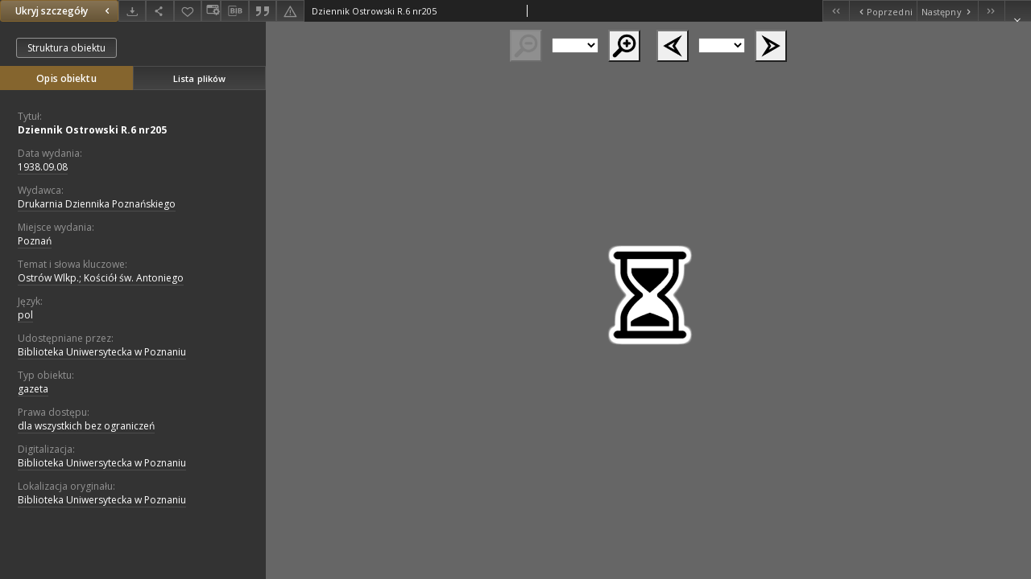

--- FILE ---
content_type: text/html;charset=utf-8
request_url: https://www.wbc.poznan.pl/dlibra/publication/3574/edition/6296/content?ref=struct
body_size: 26450
content:
<!doctype html>
<html lang="pl">
	<head>
		


<meta charset="utf-8">
<meta http-equiv="X-UA-Compatible" content="IE=edge">
<meta name="viewport" content="width=device-width, initial-scale=1">


<title>Dziennik Ostrowski R.6 nr205 - Wielkopolska Biblioteka Cyfrowa</title>
<meta name="Description" content="Wielkopolska Biblioteka Cyfrowa to... Tu uzupełnij opis do metadanych strony głównej, widoczny np. przy udostępnianiu na Facebooku" />

<meta property="og:url"                content="https://www.wbc.poznan.pl/dlibra/publication/3574/edition/6296/content" />
<meta property="og:type"               content="Object" />
<meta property="og:title"              content="Dziennik Ostrowski R.6 nr205 - Wielkopolska Biblioteka Cyfrowa" />
<meta property="og:description"        content="Wielkopolska Biblioteka Cyfrowa to... Tu uzupełnij opis do metadanych strony głównej, widoczny np. przy udostępnianiu na Facebooku" />
<meta property="og:image"              content="https://www.wbc.poznan.pl/style/dlibra/default/img/items/book-without-img.svg" />

<link rel="icon" type="image/png" href="https://www.wbc.poznan.pl/style/common/img/icons/favicon.png" sizes="16x16"> 
<link rel="apple-touch-icon" href="https://www.wbc.poznan.pl/style/common/img/icons/apple-touch-icon.png">


<link rel="stylesheet" href="https://www.wbc.poznan.pl/style/dlibra/default/css/libs.css?20221202180828">
<link rel="stylesheet" href="https://www.wbc.poznan.pl/style/dlibra/default/css/main.css?20221202180828">
<link rel="stylesheet" href="https://www.wbc.poznan.pl/style/dlibra/default/css/colors.css?20221202180828">
<link rel="stylesheet" href="https://www.wbc.poznan.pl/style/dlibra/default/css/custom.css?20221202180828">


								<link rel="meta" type="application/rdf+xml" href="https://www.wbc.poznan.pl/dlibra/rdf.xml?type=e&amp;id=6296"/>
	
	<link rel="schema.DC" href="http://purl.org/dc/elements/1.1/" />
	<!--type is "document" for import all tags into zotero-->
	<meta name="DC.type" content="document" />
	<meta name="DC.identifier" content="https://www.wbc.poznan.pl/publication/3574" />
	
						<meta name="DC.date" content="1938.09.08" />
											<meta name="DC.subject" content="Ostr&oacute;w Wlkp.; Kości&oacute;ł św. Antoniego" />
								<meta name="DC.rights" content="Biblioteka Uniwersytecka w Poznaniu" />
					<meta name="DC.rights" content="dla wszystkich bez ograniczeń" />
								<meta name="DC.publisher" content="Drukarnia Dziennika Poznańskiego" />
								<meta name="DC.language" content="pol" />
								<meta name="DC.source" content="Biblioteka Uniwersytecka w Poznaniu" />
					<meta name="DC.source" content="Biblioteka Uniwersytecka w Poznaniu" />
								<meta name="DC.type" content="gazeta" />
								<meta name="DC.issued" content="1938.09.08" />
								<meta name="DC.title" content="Dziennik Ostrowski R.6 nr205" />
								<meta name="DC.relation" content="oai:www.wbc.poznan.pl:publication:3574" />
			
								<meta name="citation_title" content="Dziennik Ostrowski R.6 nr205" />
						<meta name="citation_online_date" content="2004/12/16" />
		
					
<!-- Global site tag (gtag.js) - Google Analytics -->
<script async src="https://www.googletagmanager.com/gtag/js?id=UA-2635756-2"></script>
<script>
  window.dataLayer = window.dataLayer || [];
  function gtag(){dataLayer.push(arguments);}
  gtag('js', new Date());

  gtag('config', 'UA-2635756-2');
</script>


<!-- Piwik -->
<script type="text/javascript">
var pkBaseURL = "https://piwik.synat.pcss.pl/analytics/";
document.write(unescape("%3Cscript src='" + pkBaseURL + "piwik.js' type='text/javascript'%3E%3C/script%3E"));
</script><script type="text/javascript">
try {
var piwikTracker = Piwik.getTracker(pkBaseURL + "piwik.php", 3);
piwikTracker.trackPageView();
piwikTracker.enableLinkTracking();
} catch( err ) {}
</script><noscript><p><img src="https://piwik.synat.pcss.pl/analytics/piwik.php?idsite=3" style="border:0" alt="" /></p></noscript>



		
			</head>

	<body class="fixed show-content">

					



<section>
<div id="show-content" tabindex="-1" data-oaiurl="https://www.wbc.poznan.pl/dlibra/oai-pmh-repository.xml?verb=GetRecord&amp;metadataPrefix=mets&amp;identifier=oai:www.wbc.poznan.pl:6296" data-editionid="6296" data-formatid="1">
    <div>
        <aside class="show-content__top-container js-top">
            <div class="show-content__details-container">
                <div class="show-content__close-container">
					<button type="button" class="info-close opened js-toggle-info"
						data-close="Ukryj szczegóły<i class='dlibra-icon-chevron-left'></i>"
						data-show="Pokaż szczegóły<i class='dlibra-icon-chevron-right'></i>">
						Ukryj szczegóły
						<i class='dlibra-icon-chevron-right'></i>
					</button>
                </div>
                <ul class="show-content__buttons-list">
										    <li class="buttons-list__item">
							                            																	<a class="buttons-list__item--anchor js-analytics-content "
									   		aria-label="Pobierz"
																						href="https://www.wbc.poznan.pl/Content/6296/download/" download>
										<span class="dlibra-icon-download"></span>
									</a>
								                            					    </li>
					
                    <li class="share buttons-list__item">
                      <div class="a2a_kit">
						                        <a aria-label="Udostępnij" class="a2a_dd buttons-list__item--anchor" href="https://www.addtoany.com/share">
													<span class="dlibra-icon-share"></span>
                        </a>
                      </div>
                    </li>

                    <li class="buttons-list__item">
						                        <button type="button" title="Dodaj do ulubionych" aria-label="Dodaj do ulubionych"
							data-addToFav="Dodaj do ulubionych"
							data-deleteFromFav="Usuń z ulubionych"
							data-ajaxurl="https://www.wbc.poznan.pl/dlibra/ajax.xml"
							data-ajaxparams="wid=Actions&amp;pageId=publication&amp;actionId=AddToFavouriteAction&amp;eid=6296"
							data-addedtofavlab="Dodano do ulubionych."
							data-removedfromfavlab="Usunięto z ulubionych"
							data-onlylogged="Musisz się zalogować"
							data-error="Wystąpił błąd podczas dodawania do ulubionych"
							class=" buttons-list__item--button js-add-fav">
							<span class="dlibra-icon-heart"></span>
                        </button>
                    </li>

																														<li class="buttons-list__item">
                        <a class="js-modal-trigger" aria-label="Zmień sposób wyświetlania" href="" data-js-modal="changeView" class="buttons-list__item--anchor js-modal-trigger" data-js-modal-trigger='changeView'>
                            <span class="dlibra-icon-config"></span>
                        </a>
                    </li>
										
										<li class="buttons-list__item">
											<div class="dropdown">
																								<button class="dropdown-toggle buttons-list__item--button buttons-list__item--button-bib" type="button" data-toggle="dropdown"
													title="Pobierz opis bibliograficzny" aria-label="Pobierz opis bibliograficzny">
													<span class="dlibra-icon-bib"></span>
												</button>
												<ul class="object__dropdown-bib dropdown-menu pull-left">
													<li>
														<a download="3574.ris" href="https://www.wbc.poznan.pl/dlibra/dlibra.ris?type=e&amp;id=6296">
															ris
														</a>
													</li>
													<li>
														<a download="3574.bib" href="https://www.wbc.poznan.pl/dlibra/dlibra.bib?type=e&amp;id=6296">
															BibTeX
														</a>
													</li>
												</ul>
											</div>
										</li>

																					<li class="buttons-list__item">
												<button title="Cytowanie" class="buttons-list__item--anchor citations__show"
														data-ajaxurl="https://www.wbc.poznan.pl/dlibra/citations.json"
														data-ajaxparams="eid=6296">
													<span class="dlibra-icon-citation"></span>
												</button>
											</li>
										
										<li class="buttons-list__item">
																						<a aria-label="Zgłoś błąd" href="https://www.wbc.poznan.pl/dlibra/report-problem?id=6296" class="buttons-list__item--anchor">
												<span class="dlibra-icon-warning"></span>
											</a>
										</li>

					                </ul>
            </div>
            <div class="show-content__title-container">
                <div>
																														<span class="show-content__main-header"> Dziennik Ostrowski R.6 nr205</span>
																						                </div>
                <ul class="show-content__object-navigation" data-pageid="6296">
																			<li class="object-navigation__item " data-pageid="5183">
												<a class="arrow-container" aria-label="Pierwszy obiekt z listy" href="https://www.wbc.poznan.pl/dlibra/publication/2995/edition/5183/content?&amp;ref=struct">
							<span class="dlibra-icon-chevron-left icon"></span>
							<span class="dlibra-icon-chevron-left icon-second"></span>
						</a>
					</li>
										

					<li class="object-navigation__item " data-pageid="6294">
												<a aria-label="Poprzedni obiekt z listy" href="https://www.wbc.poznan.pl/dlibra/publication/3573/edition/6294/content?&amp;ref=struct">
							<span class="text-info"><span class="dlibra-icon-chevron-left left"></span>Poprzedni</span>
						</a>
					</li>
					
					
					<li class="object-navigation__item " data-pageid="6298">
												<a aria-label="Następny obiekt z listy" href="https://www.wbc.poznan.pl/dlibra/publication/3575/edition/6298/content?&amp;ref=struct">
							<span class="text-info">Następny<span class="dlibra-icon-chevron-right right"></span></span>
						</a>
					</li>
															<li class="object-navigation__item " data-pageid="8389">
												<a class="arrow-container" aria-label="Ostatni obiekt z listy" href="https://www.wbc.poznan.pl/dlibra/publication/4718/edition/8389/content?&amp;ref=struct">
							<span class="dlibra-icon-chevron-right icon"></span>
							<span class="dlibra-icon-chevron-right icon-second"></span>
						</a>
					</li>
																					<li class="object-navigation__item show-content__close">
										<a class="arrow-container" aria-label="Zamknij" href="https://www.wbc.poznan.pl/dlibra/publication/3574/edition/6296#structure"></a>
				</li>
                </ul>
            </div>
        </aside>
    </div>
    <div>
        <section class="show-content__details-column opened js-details-column">
							<a href="https://www.wbc.poznan.pl/dlibra/publication/3574/edition/6296#structure" class="show-content__group-object-btn">Struktura obiektu</a>
			
			<ul class="nav nav-tabs details__tabs" id="myTab">
                <li class="active details__tabs-item js-tab-switch">
                    <button type="button" data-target="#metadata" data-toggle="tab">Opis obiektu</button>
                </li>
                <li class="details__tabs-item js-tab-switch">
                    <button type="button" data-target="#files" data-toggle="tab">Lista plików</button>
                </li>
            </ul>

            <div class="tab-content details__tabs-content js-tabs-content">
                <div class="tab-pane details__tabs-pane active js-tab" id="metadata">
                    <div>
						
                        <div>
                                                            			<span class="details__header">Tytuł:</span>
		<p class="details__text title">
						
																			<a href="https://www.wbc.poznan.pl//dlibra/metadatasearch?action=AdvancedSearchAction&amp;type=-3&amp;val1=Title:%22Dziennik+Ostrowski+R.6+nr205%22"
					>
					Dziennik Ostrowski R.6 nr205</a>
					      		</p>
				                                                            										<span class="details__header">Data wydania:</span>
		<p class="details__text ">
						
																			<a href="https://www.wbc.poznan.pl//dlibra/metadatasearch?action=AdvancedSearchAction&amp;type=-3&amp;val1=Date:19380908~19380908"
					aria-label="8 wrz 1938 - 8 wrz 1938">
					1938.09.08</a>
					      		</p>
							                                                            			<span class="details__header">Wydawca:</span>
		<p class="details__text ">
						
																			<a href="https://www.wbc.poznan.pl//dlibra/metadatasearch?action=AdvancedSearchAction&amp;type=-3&amp;val1=Publisher:%22Drukarnia+Dziennika+Pozna%C5%84skiego%22"
					>
					Drukarnia Dziennika Poznańskiego</a>
					      		</p>
				                                                            			<span class="details__header">Miejsce wydania:</span>
		<p class="details__text ">
						
																			<a href="https://www.wbc.poznan.pl//dlibra/metadatasearch?action=AdvancedSearchAction&amp;type=-3&amp;val1=PlaceOfPublication:%22Pozna%C5%84%22"
					>
					Poznań</a>
					      		</p>
				                                                            			<span class="details__header">Temat i słowa kluczowe:</span>
		<p class="details__text ">
						
																			<a href="https://www.wbc.poznan.pl//dlibra/metadatasearch?action=AdvancedSearchAction&amp;type=-3&amp;val1=Subject:%22Ostr%C3%B3w+Wlkp.%5C%3B+Ko%C5%9Bci%C3%B3%C5%82+%C5%9Bw.+Antoniego%22"
					>
					Ostr&oacute;w Wlkp.; Kości&oacute;ł św. Antoniego</a>
					      		</p>
				                                                            			<span class="details__header">Język:</span>
		<p class="details__text ">
						
																			<a href="https://www.wbc.poznan.pl//dlibra/metadatasearch?action=AdvancedSearchAction&amp;type=-3&amp;val1=Language:%22pol%22"
					>
					pol</a>
					      		</p>
				                                                            			<span class="details__header">Udostępniane przez:</span>
		<p class="details__text ">
						
																			<a href="https://www.wbc.poznan.pl//dlibra/metadatasearch?action=AdvancedSearchAction&amp;type=-3&amp;val1=Rights:%22Biblioteka+Uniwersytecka+w+Poznaniu%22"
					>
					Biblioteka Uniwersytecka w Poznaniu</a>
					      		</p>
				                                                            			<span class="details__header">Typ obiektu:</span>
		<p class="details__text ">
						
																			<a href="https://www.wbc.poznan.pl//dlibra/metadatasearch?action=AdvancedSearchAction&amp;type=-3&amp;val1=Type:%22gazeta%22"
					>
					gazeta</a>
					      		</p>
				                                                            			<span class="details__header">Prawa dostępu:</span>
		<p class="details__text ">
						
																			<a href="https://www.wbc.poznan.pl//dlibra/metadatasearch?action=AdvancedSearchAction&amp;type=-3&amp;val1=AccessRights:%22dla+wszystkich+bez+ogranicze%C5%84%22"
					>
					dla wszystkich bez ograniczeń</a>
					      		</p>
				                                                            			<span class="details__header">Digitalizacja:</span>
		<p class="details__text ">
						
																			<a href="https://www.wbc.poznan.pl//dlibra/metadatasearch?action=AdvancedSearchAction&amp;type=-3&amp;val1=Digitisation:%22Biblioteka+Uniwersytecka+w+Poznaniu%22"
					>
					Biblioteka Uniwersytecka w Poznaniu</a>
					      		</p>
				                                                            			<span class="details__header">Lokalizacja oryginału:</span>
		<p class="details__text ">
						
																			<a href="https://www.wbc.poznan.pl//dlibra/metadatasearch?action=AdvancedSearchAction&amp;type=-3&amp;val1=LocationOfPhysicalObject:%22Biblioteka+Uniwersytecka+w+Poznaniu%22"
					>
					Biblioteka Uniwersytecka w Poznaniu</a>
					      		</p>
				                                                    </div>
                    </div>
				</div>

                <div class="tab-pane details__tabs-pane js-tab" id="files">
					<ul id="publicationFiles" class="pub-list">
					</ul>
                </div>
            </div>
			<div class="details__more-button hidden js-more-button">
				<span class="dlibra-icon-chevron-long-down"></span>
			</div>
        </section>

        <section>
            <div class="show-content__iframe-wrapper opened js-iframe-wrapper">
            												<iframe tabindex="-1" id="js-main-frame" src="https://www.wbc.poznan.pl//dlibra/applet/publication/3574/edition/6296?handler=djvu_html5" allowfullscreen title="main-frame">
						</iframe>
					            	            </div>
        </section>
    </div>
</div>
</section>
<div class="modal fade modal--addToFav" tabindex="-1" role="dialog" data-js-modal='addToFav'>
  <div class="modal-dialog" role="document">
    <div class="modal-content">
      <div class="modal-body">
        <p class="js-addToFav-text"></p>
      </div>
      <div class="modal-footer pull-right">
        <button type="button" class="modal-button" data-dismiss="modal">Ok</button>
      </div>
			<div class="clearfix"></div>
    </div><!-- /.modal-content -->
  </div><!-- /.modal-dialog -->
</div><!-- /.modal -->


<div class="modal fade modal--access" tabindex="-1" role="dialog" data-js-modal="access">
  <div class="modal-dialog js-modal-inner" role="document">
    <div class="modal-content">
      <button type="button" class="modal-close" data-dismiss="modal" aria-label="Zamknij"></button>
      <div class="modal-header">
        <h4 class="modal-title">Poproś o dostęp</h4>
      </div>
			<div class="settings__error js-settings-errors">
					<div id="incorrect_captcha" class="settings__error-item js-settings-error" style="display: none;">
						<span>Odmowa wysyłania. Niepoprawny tekst z obrazka.</span>
						<button class="settings__error-close js-error-close" title="Zamknij"
								aria-label="Zamknij"></button>
	</div>
	<div id="recaptcha_fail" class="settings__error-item js-settings-error" style="display: none;">
						<span>Odmowa wysyłania. Weryfikacja reCAPTCHA nie powiodła się.</span>
						<button class="settings__error-close js-error-close" title="Zamknij"
								aria-label="Zamknij"></button>
	</div>
			</div>
			<form id="sendPermissionRequestForm" action="javascript:void(0)">
				<div class="modal-body">
					 <p class="modal-desc">Nie masz uprawnień do wyświetlenia tego obiektu. Aby poprosić
o dostęp do niego, wypełnij poniższe pola.</p>
					 <label class="modal-label" for="userEmail">E-mail<sup>*</sup></label>
					 <input class="modal-input" required type="email" name="userEmail" id="userEmail" value="" >
					 <input type="hidden" name="editionId" value="6296" id="editionId">
					 <input type="hidden" name="publicationId" value="3574" id="publicationId">
					 <label class="modal-label" for="requestReason">Uzasadnienie<sup>*</sup></label>
					 <textarea class="modal-textarea" required name="requestReason" id="requestReason" cols="50" rows="5" ></textarea>
					 <input type="hidden" name="homeURL" id="homeURL" value="https://www.wbc.poznan.pl/dlibra">
					  			<div class="modal-captcha">
			<img id="captcha" src="https://www.wbc.poznan.pl/captcha" width="175" height="40" alt="verification"/>
			<label class="modal-label" for="answer">Wpisz tekst z obrazka. <sup>*</sup></label>
			<input class="modal-input" name="answer" id="answer" type="text" size="30" maxLength="30" required
				   aria-required="true"/>
		</div>
					</div>
				<div class="modal-footer">
					<button type="button" class="btn btn-default modal-dismiss" data-dismiss="modal">Anuluj</button>
					<button class="modal-submit js-send-request">Wyślij</button>
				</div>
		 </form>
    </div><!-- /.modal-content -->
  </div><!-- /.modal-dialog -->
  <div class="modal-more hidden js-modal-more"></div>
</div><!-- /.modal -->

	<div class="citations__modal">
    <div class="citations__modal--content">
        <div class="citations__modal__header">
            <span class="citations__modal--close">&times;</span>
            <h3 class="citations__modal__header--text">Cytowanie</h3>
        </div>
        <div class="citations__modal--body targetSet">
            <div class="citations__navbar">
                <p>Styl cytowania:
                                            <select class="citations__select">
                                                            <option value="chicago-author-date">Chicago</option>
                                                            <option value="iso690-author-date">ISO690</option>
                                                    </select>
                                    </p>
            </div>
                            <label id="chicago-author-date-label" for="chicago-author-date" class="citations__modal--citation-label target-label" >Chicago</label>
                <textarea id="chicago-author-date" class="citations__modal--citation target"  readonly></textarea>
                            <label id="iso690-author-date-label" for="iso690-author-date" class="citations__modal--citation-label target-label" style="display: none;">ISO690</label>
                <textarea id="iso690-author-date" class="citations__modal--citation target" style="display: none;" readonly></textarea>
                    </div>
    </div>
</div>
<script>
  var a2a_config = a2a_config || {};
  a2a_config.onclick = 1;
  a2a_config.locale = "pl";
  a2a_config.color_main = "404040";
  a2a_config.color_border = "525252";
  a2a_config.color_link_text = "f1f1f1";
  a2a_config.color_link_text_hover = "f1f1f1";
  a2a_config.color_bg = "353535";
  a2a_config.icon_color = "#4e4e4e";
	a2a_config.num_services = 6;
	a2a_config.prioritize = ["facebook", "wykop", "twitter", "pinterest", "email", "gmail"];
</script>
<script async src="https://static.addtoany.com/menu/page.js"></script>



					  <div class="modal--change-view modal fade"  tabindex="-1" role="dialog" data-js-modal='changeView'>
    <div class="modal-dialog js-modal-inner">
    <div class="modal-content">
        <button type="button" class="modal-close" data-dismiss="modal" aria-label="Zamknij"></button>
        <div class="modal-header">
          <h4 class="modal-title">W jaki sposób chciałbyś wyświetlić ten obiekt?</h4>
        </div>
        <div class="modal-body">
                    	                                      <div class="viewMode__section">
              <label class="viewMode__accordion-trigger" data-js-viewmode-trigger="">
                  <input name="viewMode"  class="js-viewMode-option viewMode__radio" type="radio" data-contenturl="https://www.wbc.poznan.pl/Content/6296/DjVu/directory.djvu" data-value="browser">
                  <span>Pozostaw obsługę przeglądarce (pobierz plik główny)</span>
              </label>

              <div class="viewMode__accordion-wrapper js-viewmode-wrapper">
                              </div>
            </div>
                                	                                      <div class="viewMode__section">
              <label class="viewMode__accordion-trigger" data-js-viewmode-trigger="checked">
                  <input name="viewMode" checked class="js-viewMode-option viewMode__radio" type="radio" data-contenturl="https://www.wbc.poznan.pl/dlibra/applet/publication/3574/edition/6296?handler=djvu_html5" data-value="djvu_html5">
                  <span>DjVU - HTML5</span>
              </label>

              <div class="viewMode__accordion-wrapper open js-viewmode-wrapper">
                                  <div id="djvu_html5_warning">
                    <div>
	<script type="text/javascript">
	function supports_canvas() {
		return !!document.createElement('canvas').getContext;
	}
	$().ready(function(){
		if (supports_canvas())
			$("#testMessageBodySuccessdjvu_html5").show();
		else
			$("#testMessageBodyFailuredjvu_html5").show();
	});
	</script>
	<noscript>
		<p id="testMessageBodyFailuredjvu_html5" class="testFailureMessage">
			<img src="https://www.wbc.poznan.pl/style/common/img/icons/warning_sm.png" class="errorIcon" />
			Brak wsparcia dla HTML5 (API Canvas)
		</p>
	</noscript>
	<p id="testMessageBodySuccessdjvu_html5" class="testSuccessMessage" style="display:none;">
		<img src="https://www.wbc.poznan.pl/style/common/img/icons/fine_sm.png" class="errorIcon"/>
		HTML5 wykryty.
	</p>
	<p id="testMessageBodyFailuredjvu_html5" class="testFailureMessage" style="display:none;">
		<img src="https://www.wbc.poznan.pl/style/common/img/icons/warning_sm.png" class="errorIcon" />
		Brak wsparcia dla HTML5 (API Canvas)
	</p>
</div>

                  </div>
                              </div>
            </div>
                                	                                      <div class="viewMode__section">
              <label class="viewMode__accordion-trigger" data-js-viewmode-trigger="">
                  <input name="viewMode"  class="js-viewMode-option viewMode__radio" type="radio" data-contenturl="https://www.wbc.poznan.pl/dlibra/applet/publication/3574/edition/6296?handler=djvu" data-value="djvu">
                  <span>Wbudowany applet DjVu</span>
              </label>

              <div class="viewMode__accordion-wrapper js-viewmode-wrapper">
                                  <div id="djvu_warning">
                    #testJavaBasedHandler($redirectAfterTest $finalContentUrl $!{listOfHandlersUrl})

                  </div>
                              </div>
            </div>
                              </div>
        <div class="modal-footer">
          <div class="viewMode__remember">
            <label>
              <input class="viewMode__checkbox remember-mode-checkbox" type="checkbox" data-cookiename="handler_image/x.djvu_false" data-cookiettl="604800000" data-cookiepath="'/'" checked> <span>Zapamiętaj mój wybór</span>
            </label>
          </div>
          <a href="" class="viewMode__submit pull-right js-viewMode-select">Zastosuj</a>
          <div class="clearfix"></div>

        </div>
        </div>
      </div>
  </div><!-- /.modal -->

		
		<script src="https://www.wbc.poznan.pl/style/dlibra/default/js/script-jquery.min.js"></script>
		<script src="https://www.wbc.poznan.pl/style/dlibra/default/js/libs.min.js?20221202180828"></script>
		<script src="https://www.wbc.poznan.pl/style/dlibra/default/js/main.min.js?20221202180828"></script>
		<script src="https://www.wbc.poznan.pl/style/dlibra/default/js/custom.min.js?20221202180828"></script>
	</body>
</html>
